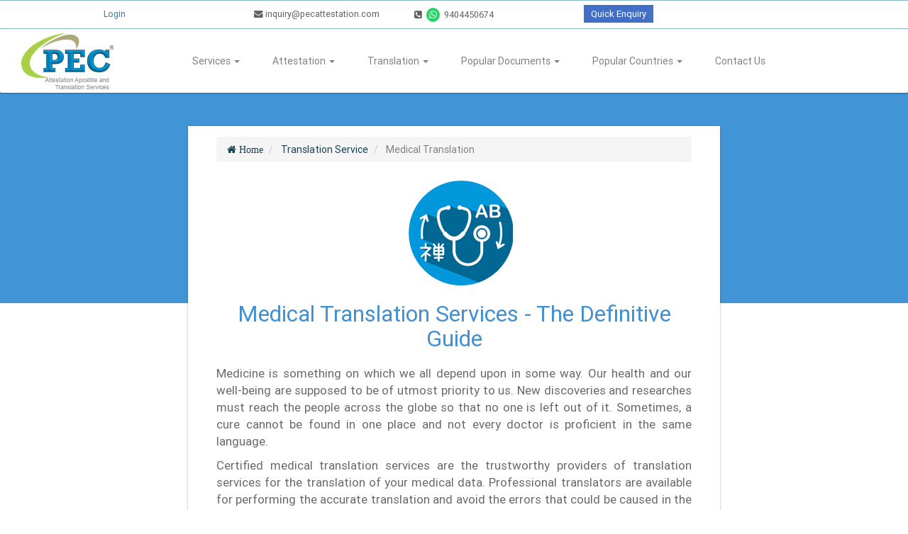

--- FILE ---
content_type: text/html; charset=utf-8
request_url: https://pecattestation.com/medical-translation-services
body_size: 16450
content:
<!DOCTYPE html>
<html lang="en">
  <head>
    <title> Medical Translation Services [Certified Translators] | PEC</title>
    <meta name="csrf-param" content="authenticity_token" />
<meta name="csrf-token" content="Jf05ZAkKTm7CDdTVsXVKnffV5Mz6L7e13gadVhu68AXZ7edENG57Y3lNgbyTxwOZaPoYRaDt14sVZ/s6+KErJw==" />
    <meta charset="utf-8">
    <meta http-equiv="X-UA-Compatible" content="IE=edge">
    <meta name="viewport" content="width=device-width, initial-scale=1">
      <meta name="twitter:card" content="summary">
<meta name="twitter:site" content="@pecattestation">
<meta name="twitter:title" content=" Medical Translation Services [Certified Translators] | PEC">
<meta name="twitter:description" content="looking for Professional Translators &amp; Accurate translation? We are highly skilled medical translators provides error-free translation with 24*7 customer support.">
<meta property="og:title" content=" Medical Translation Services [Certified Translators] | PEC">
<meta property="og:type" content="website">
<meta property="og:url" content="https://pecattestation.com/medical-translation-services">
<meta property="og:description" content="looking for Professional Translators &amp; Accurate translation? We are highly skilled medical translators provides error-free translation with 24*7 customer support.">
<meta name="publisher" content="https://plus.google.com/112547364692023168247">
      <meta name="description" content="looking for Professional Translators &amp; Accurate translation? We are highly skilled medical translators provides error-free translation with 24*7 customer support." /><meta name="keywords" content="Certified medical translation services, Professional Translators, Accurate translation, best medical translation services, medical translation, highly skilled medical translation, medical translation agency, Certified medical translators" />
    <link rel="shortcut icon" type="image/x-icon" href="https://pecattestation.com/assets/favicon-94c8a4c93d1d595393b538a0b9b8d90a3a38ff7343d0b54f02d21c7f110258fa.ico" />
      <!-- Google Tag Manager -->
      <script>
        (function (w, d, s, l, i) {
          w[l] = w[l] || [];
          w[l].push({
            'gtm.start': new Date().getTime(),
            event: 'gtm.js',
          });
          var f = d.getElementsByTagName(s)[0],
            j = d.createElement(s),
            dl = l != 'dataLayer' ? '&l=' + l : '';
          j.async = true;
          j.src = 'https://www.googletagmanager.com/gtm.js?id=' + i + dl;
          j.defer = true;
          f.parentNode.insertBefore(j, f);
        })(window, document, 'script', 'dataLayer', 'GTM-W9XXZPFF');
      </script>
      <!-- End Google Tag Manager -->
      <script>
        (function(h,o,t,j,a,r){
            h.hj=h.hj||function(){(h.hj.q=h.hj.q||[]).push(arguments)};
            h._hjSettings={hjid:3807972,hjsv:6};
            a=o.getElementsByTagName('head')[0];
            r=o.createElement('script');r.async=1;
            r.src=t+h._hjSettings.hjid+j+h._hjSettings.hjsv;
            a.appendChild(r);
        })(window,document,'https://static.hotjar.com/c/hotjar-','.js?sv=');
      </script>
    <link rel="stylesheet" media="all" href="https://pecattestation.com/assets/application-ef96a4c0c0143be4d2dde77d022b2dc0cabdce46dd2e7007f65496f6f4c7cddc.css" />
    <script type="application/ld+json">
  {
    "@context": "http://schema.org/",
    "@type": "WebSite",
    "name": "PEC Attestation & Apostille Services India Pvt. Ltd.",
    "description": "Certificate Attestation For Embassy/Consulate, HRD, MEA For More Than 200 Countries. PEC Provide Attestation, Apostille & Legalization Services in India With 24/7 Support & Free Pickup & Drop Facility. Call Us Now For Details.",
    "url": "https://pecattestation.com/"
  }
</script>
<script type="application/ld+json">
 {
   "@context": "http://schema.org",
   "@type": "Organization",
   "name": "PEC Attestation",
   "legalName" : "PEC Attestation, Apostille and Translation Services",
   "description": "Certificate Attestation For Embassy/Consulate, HRD, MEA For More Than 200 Countries. PEC Provide Attestation, Apostille & Legalization Services in India With 24/7 Support & Free Pickup & Drop Facility. Call Us Now For Details.",
   "url": "https://pecattestation.com/medical-translation-services",
   "logo": "https://s3.ap-south-1.amazonaws.com/btw-crm-production/uploads/logo/pec-logo.jpg",
   "foundingDate": "2013",
   "founders": [
   {
   "@type": "Person",
   "name": "Deep Bhong"
   }],
   "address": {
   "@type": "PostalAddress",
   "streetAddress": "33/15,Prashant Building Opp Garware College Karve Road",
   "addressLocality": "Pune",
   "addressRegion": "MH",
   "postalCode": "411004",
   "addressCountry": "India"
   },
    "aggregateRating": {
      "@type": "AggregateRating",
      "ratingCount": "707",
      "bestRating": "5.0",
      "ratingValue": "4.9"
    },
   "contactPoint": {
   "@type": "ContactPoint",
   "contactType": "Sales",
   "telephone": "+91-9404450674",
   "email": "inquiry@pecattestation.com"
   },
   "sameAs": ["https://www.facebook.com/pecattestation", "https://twitter.com/pecattestation", "https://www.pinterest.com/pecattestation/", "https://plus.google.com/+PECAttestation", "http://www.instagram.com/pecattestation"]
 }
</script>
  </head>
  <body>
      <!-- Google Tag Manager (noscript) -->
      <noscript>
        <iframe loading="lazy" src="https://www.googletagmanager.com/ns.html?id=GTM-W9XXZPFF" height="0" width="0" style="display:none;visibility:hidden"></iframe>
      </noscript>
      <!-- End Google Tag Manager (noscript) -->
    <div id="exit-popup">
  <div class="exit-popup-overlay"></div>
  <div class="exit-popup-modal">
    <button type="button" class="news-signup-close modern-exit-close" aria-label="Close">
      <svg width="24" height="24" viewBox="0 0 24 24" fill="none" xmlns="http://www.w3.org/2000/svg">
        <path d="M18 6L6 18M6 6L18 18" stroke="currentColor" stroke-width="2" stroke-linecap="round" stroke-linejoin="round"/>
      </svg>
    </button>

    <div class="exit-popup-content">
      <!-- Success Badge -->
      <div class="exit-popup-badge">
        <span class="badge-text">99% Success & 4.7 Rating</span>
      </div>

      <!-- Icon Header -->
      <div class="exit-popup-icon">
        <svg width="64" height="64" viewBox="0 0 64 64" fill="none" xmlns="http://www.w3.org/2000/svg">
          <circle cx="32" cy="32" r="32" fill="#4390d1" fill-opacity="0.1"/>
          <path d="M32 16C23.2 16 16 23.2 16 32C16 40.8 23.2 48 32 48C40.8 48 48 40.8 48 32C48 23.2 40.8 16 32 16ZM32 28C34.2 28 36 29.8 36 32C36 34.2 34.2 36 32 36C29.8 36 28 34.2 28 32C28 29.8 29.8 28 32 28Z" fill="#4390d1"/>
          <path d="M32 20C25.4 20 20 25.4 20 32C20 38.6 25.4 44 32 44C38.6 44 44 38.6 44 32C44 25.4 38.6 20 32 20Z" stroke="#2c6692" stroke-width="2"/>
        </svg>
      </div>

      <!-- Main Heading -->
      <h2 class="exit-popup-title">Wait! Before You Go...</h2>
      <p class="exit-popup-subtitle">
        Document Attestation & Apostille Services<br>
        <strong>Fast, Reliable, and Expert-Reviewed.</strong>
      </p>

      <!-- Stats -->
      <div class="exit-popup-stats">
        <div class="stat-item">
          <div class="stat-number">1 Lakh+</div>
          <div class="stat-label">Applications</div>
        </div>
        <div class="stat-divider"></div>
        <div class="stat-item">
          <div class="stat-number">13+</div>
          <div class="stat-label">Years Experience</div>
        </div>
        <div class="stat-divider"></div>
        <div class="stat-item">
          <div class="stat-number">ISO</div>
          <div class="stat-label">Certified</div>
        </div>
      </div>

      <!-- Description -->
      <p class="exit-popup-description">
        Our expert attestation consultants are ready to help you succeed!
      </p>

      <!-- Contact Options -->
      <div class="exit-popup-contacts">
        <a href="tel:+919404450674" class="contact-card contact-phone">
          <div class="contact-icon">
            <svg width="24" height="24" viewBox="0 0 24 24" fill="none" xmlns="http://www.w3.org/2000/svg">
              <path d="M22 16.92V19.92C22 20.92 21.2 21.72 20.2 21.72C10.2 21.72 2 13.52 2 3.52C2 2.52 2.8 1.72 3.8 1.72H6.8C7.8 1.72 8.6 2.52 8.6 3.52C8.6 5.52 9 7.42 9.7 9.12C9.9 9.62 9.8 10.22 9.4 10.62L7.6 12.42C9.4 16.02 12.2 18.82 15.8 20.62L17.6 18.82C18 18.42 18.6 18.32 19.1 18.52C20.8 19.22 22.7 19.62 24.7 19.62C25.2 19.72 22 20.02 22 16.92Z" fill="currentColor"/>
            </svg>
          </div>
          <div class="contact-info">
            <div class="contact-label">Call Us</div>
            <div class="contact-value">+91-9404450674</div>
          </div>
        </a>

        <a href="mailto:inquiry@pecattestation.com" class="contact-card contact-email">
          <div class="contact-icon">
            <svg width="24" height="24" viewBox="0 0 24 24" fill="none" xmlns="http://www.w3.org/2000/svg">
              <path d="M20 4H4C2.9 4 2 4.9 2 6V18C2 19.1 2.9 20 4 20H20C21.1 20 22 19.1 22 18V6C22 4.9 21.1 4 20 4ZM20 8L12 13L4 8V6L12 11L20 6V8Z" fill="currentColor"/>
            </svg>
          </div>
          <div class="contact-info">
            <div class="contact-label">Email Us</div>
            <div class="contact-value">inquiry@pecattestation.com</div>
          </div>
        </a>
      </div>
    </div>
  </div>
</div>

    <div class="preloader">
  <div class="preload-animation"></div>
</div>
<a class="btn backtop" href="javascript:void(0)"><span class="material-icons md-24">keyboard_arrow_up</span></a>
<div class="need-help" style="display: none;">
  <a>
    <img id="need-help-image" src="https://pecattestation.com/assets/need-help-5e930b2df391f210827084975aebf0f4e4a6d2b3dbf90a1c958edd97637509ff.png" alt="Need help" />
  </a>
</div>
<div class="menu">
  <div class="header-bar new-styled-header">
    <div class="container-fluid">
      <div class="row">
        <div class="col-md-12 col-xs-12">
          <div class="contact-data desktop-header-bar hidden-xs">
            <div class="col-md-3 col-sm-4 text-center styled-links">
                <ul class="login-menu-links">
                  <li>
                    <a class="header-link" title="Login" data-toggle="tooltip" data-placement="right" href="/login">Login</a>
                  </li>
                </ul>
            </div>
            <div class="col-md-9">
              <div class="col-md-3 tab-dev-inline">
                <a href="mailto:inquiry@pecattestation.com">
                  <i class="fa fa-envelope"></i> inquiry@pecattestation.com
                </a>
              </div>
              <div class="hidden-sm hidden-md">
                <a href="tel:020-48508000">
                  <i class="fa fa-phone-square"></i>
                  020-48508000
                </a>
              </div>
              <div class="col-md-3 tab-dev-inline">
                <a href="tel:+919404450674">
                  <i class="fa fa-phone-square"></i>
                  <i class="fa fa-whatsapp hidden-sm" style="background: #25d366;color: #ffffff;padding: 4px;border-radius: 50%; margin: 0 3px;"></i>
                  9404450674
                </a>
              </div>
              <div class="col-lg-2 tab-dev-inline text-center styled-links">
                <div class="quick-enq-btn tab-dev-inline" data-toggle="modal" data-target="#quickEnquiryPopup">
                  <a href="javscript:void(0);">Quick Enquiry</a>
                </div>
              </div>
            </div>
          </div>
          <div class="contact-data visible-xs">
            <div class="mobile-header-actions">
              <a href="tel:020-48508000">
                <i class="fa fa-phone-square"></i>
                020-48508000
              </a>
              <div class="quick-enquiry-btn" data-toggle="modal" data-target="#quickEnquiryPopup">
                <a href="javascript:void(0);" class="btn btn-quick">Quick Enquiry</a>
              </div>
              
                <div class="header-contact">
                  <a class="header-link" title="Login" href="/login">Login</a>
                </div>
            </div>
          </div>
        </div>
      </div>
    </div>
  </div>
  <nav class="navbar navbar-inverse navbar-static-top">
    <div class="container-fluid">
      <div class="col-md-12">
        <div class="custom-styled-menu-holder">
          <div class="col-sm-2">
            <div class="navbar-header">
              <a class="bars-menu collapsed" data-toggle="collapse" data-target="#navbar-collapse" href="javascript:void(0)">
                <div class="bar"></div>
                <div class="bar"></div>
                <div class="bar"></div>
              </a>
              
              <div class="contact-data text-center visible-xs">
                <div class="contact-row">
                  <a href="tel:9404450674">
                    <i class="fa fa-phone-square fa-lg"></i><span>9404450674</span>
                  </a>
                </div>
                <div class="contact-row">
                  <a href="mailto:inquiry@pecattestation.com">
                    <i class="fa fa-envelope fa-lg"></i><span>inquiry@pecattestation.com</span>
                  </a>
                </div>
              </div>              
              <a class="navbar-brand pull-right" href="/">
                <img alt="PEC-logo" src="https://pecattestation.com/assets/pec-logo-273cee4eeb85f179455e91394d8e51adabeab2ea33a5ef3a4b2d9ff6ee2ab987.png" />
              </a>
            </div>
          </div>
          <div class="col-sm-10">
            <div id="navbar-collapse" class="navbar-collapse collapse">
              <ul class="nav navbar-nav">
                <li class="hidden-sm hidden-md visible-lg ">
                  <a href="/about-us" title="About Us">About Us</a>
                </li>
                <li class="dropdown">
                  <a class="dropdown-toggle" data-toggle="dropdown" href="#" title="Services">Services
                    <span class="caret"></span></a>
                  <ul class="dropdown-menu">
                    <li>
                      <a href="/apostille">Apostille</a>
                    </li>
                    <li>
                      <a href="/attestation">Attestation</a>
                    </li>
                    <li>
                      <a href="/translation-services">Translation</a>
                    </li>
                    <li>
                      <a href="/services">All services</a>
                    </li>
                  </ul>
                </li>
                <li class="dropdown">
                  <a class="dropdown-toggle" data-toggle="dropdown" href="#" title="Attestation">Attestation
                    <span class="caret"></span></a>
                  <ul class="dropdown-menu">
                    <li>
                      <a href="/apostille">Apostille Attestation</a>
                    </li>
                    <li>
                      <a href="/embassy-attestation">Embassy Attestation </a>
                    </li>
                    <li>
                      <a href="/mea-attestation">MEA Attestation</a>
                    </li>
                    <li>
                      <a href="/hrd-attestation">HRD Attestation</a>
                    </li>
                    <li>
                      <a href="/home-department-attestation">Home Department Attestation</a>
                    </li>
                    <li>
                      <a href="/mantralaya-attestation">Mantralaya Attestation</a>
                    </li>
                    <li>
                      <a href="/sdm-attestation">SDM Attestation</a>
                    </li>
                    <li>
                      <a href="/gad-attestation">GAD Attestation</a>
                    </li>
                    <li>
                      <a href="/chamber-of-commerce-attestation">Chamber of Commerce Attestation</a>
                    </li>
                    <li>
                      <a href="/notary-attestation">Notary Attestation</a>
                    </li>
                    <li>
                      <a href="/mofa-attestation">MOFA Attestation</a>
                    </li>
                    <li>
                      <a href="/norka-attestation">NORKA Attestation</a>
                    </li>
                    <li>
                      <a href="/attestation">All Attestations</a>
                    </li>
                  </ul>
                </li>
                <li class="dropdown">
                  <a class="dropdown-toggle" data-toggle="dropdown" href="#" title="Translation">Translation
                    <span class="caret"></span></a>
                  <ul class="dropdown-menu">
                    <li>
                      <a href="/document-translation-services">Document Translation</a>
                    </li>
                    <li>
                      <a href="/language-translation-services">Language Translation</a>
                    </li>
                    <li>
                      <a href="/translation-types">Translation Types</a>
                    </li>
                    <li>
                      <a href="/translation-services">All Translations</a>
                    </li>
                  </ul>
                </li>
                <li class="dropdown">
                  <a class="dropdown-toggle" data-toggle="dropdown" href="#" title="Popular Documents">Popular Documents
                    <span class="caret"></span></a>
                  <ul class="dropdown-menu">
                      <li>
                        <a href="/birth-certificate-attestation">Birth certificate</a>
                      </li>
                      <li>
                        <a href="/marriage-certificate-attestation">Marriage certificate</a>
                      </li>
                      <li>
                        <a href="/degree-certificate-attestation">Degree certificate</a>
                      </li>
                      <li>
                        <a href="/pcc-attestation">PCC</a>
                      </li>
                      <li>
                        <a href="/power-of-attorney-attestation">Power of attorney</a>
                      </li>
                      <li>
                        <a href="/board-resolution-attestation">Board resolution</a>
                      </li>
                      <li>
                        <a href="/memorandum-of-association-attestation">Memorandum of association</a>
                      </li>
                      <li>
                        <a href="/medical-certificate-attestation">Medical certificate</a>
                      </li>
                      <li>
                        <a href="/passport-copies-attestation">Passport copies</a>
                      </li>
                      <li>
                        <a href="/divorce-decree-certificate-attestation">Divorce decree certificate</a>
                      </li>
                      <li>
                        <a href="/adoption-deed-attestation">Adoption deed</a>
                      </li>
                      <li>
                        <a href="/certificate-of-incorporation-attestation">Certificate of incorporation</a>
                      </li>
                    <li>
                      <a href="/documents-category" title="Other Documents">Other Documents</a>
                    </li>
                  </ul>
                </li>
                <li class="dropdown">
                  <a class="dropdown-toggle" data-toggle="dropdown" href="#" title="Popular Countries">Popular Countries
                    <span class="caret"></span></a>
                  <ul class="dropdown-menu">
                        <li>
                          <a href="/uae-attestation">UAE</a>
                        </li>
                        <li>
                          <a href="/qatar-attestation">Qatar</a>
                        </li>
                        <li>
                          <a href="/kuwait-attestation">Kuwait</a>
                        </li>
                        <li>
                          <a href="/oman-attestation">Oman</a>
                        </li>
                        <li>
                          <a href="/saudi-attestation">Saudi arabia</a>
                        </li>
                        <li>
                          <a href="/china-attestation">China</a>
                        </li>
                        <li>
                          <a href="/malaysia-attestation">Malaysia</a>
                        </li>
                        <li>
                          <a href="/philippines-apostille">Philippines</a>
                        </li>
                        <li>
                          <a href="/taiwan-attestation">Taiwan</a>
                        </li>
                        <li>
                          <a href="/turkey-apostille">Turkey</a>
                        </li>
                        <li>
                          <a href="/yemen-attestation">Yemen</a>
                        </li>
                        <li>
                          <a href="/bahrain-attestation">Bahrain</a>
                        </li>
                    <li>
                      <a href="/attestation-countries" title="Other Countries">Other Countries</a>
                    </li>
                  </ul>
                </li>
                <!-- <li class="">
                  <a href="/blog" id="homepage-blog-headlink" title="Blog">Blog</a>
                </li> -->
                <li class="">
                  <a href="/contact-us" id="new_pec_enquiry" class="new_pec_enquiry" title="Contact Us">Contact Us</a>
                </li>
              </ul>
            </div>
          </div>
        </div>
      </div>
    </div>
  </nav>
</div>
<script id="VisaCitySearchTemplate" type="text/html">
  <% _.each(results, function(city) { %>
    <li>
      <a data-id="<%= city.id %>" data-name="<%= city.name %>" class="enq-cust-search-result">
        <%= city.name %>
      </a>
    </li>
    <% }) %>
</script>
<!-- Modal -->
<div class="modal fade" id="otp-verify-modal" role="dialog">
  <div class="modal-dialog modal-less-width">
    <!-- Modal content-->
    <div class="modal-content text-center modal-hdr">
      <div class="modal-header">
        <button type="button" class="close" data-dismiss="modal">&times;</button>
      </div>
      <div class="modal-body">
        <form>
          <span>OTP has been sent to your email (Please check in spam folder too).</span><br /><br />
          <div id="demo"></div>

          <div class="field form-group md-form" style="width: 25%;margin: auto;margin-top: 15px;">
            <input type="hidden" class="pec_enquiry_email" name="pec_enquiry[email]" value="" />
            <input type="hidden" class="pec_enquiry_phone" name="pec_enquiry[phone]" value="" />
            <input type="hidden" class="selector" name="" value="" />
            <label> Enter OTP</label>
            <input id="otp-response" class="otp-response" name="pec_enquiry[otp]" type="text" autofocus />
          </div>
          <p>
            <button id="otp-verify-btn" class="btn btn-primary btn-lg enquire-nw-banner-btn otp-verify-btn">Verify OTP</button>
            <button id="otp-resend-btn" class="btn btn-primary btn-lg enquire-nw-banner-btn otp-resend-btn">Resend OTP</button><br />
            <span id="otp-err-msg" style="color: red ; display: none">Please enter valid OTP.</span>
          </p>
        </form>
      </div>
    </div>
  </div>
</div>

<div class="modal fade" id="quickEnquiryPopup" role="dialog">
  <div class="modal-dialog modal-less-width">
    <div class="modal-content">
      <div class="modal-header">
        <button type="button" class="close close-enquiry-popup" data-dismiss="modal">&times;</button>
        <h4 class="modal-title text-center">Get Attestation/Apostille Online</h4>
      </div>
      <div class="modal-body popup-body">
        <form id="quick_popup_enquiry_form" class="quick_enquiry_form" action="/enquiries" accept-charset="UTF-8" method="post"><input name="utf8" type="hidden" value="&#x2713;" /><input type="hidden" name="authenticity_token" value="1ZZlvqcJEiRcvcK5OXS0bK1cTVSEKHmlWQNZKVPy75gphruemm0nKef9l9Abxv1oMnOx3d7qGZuSYj9FsOk0ug==" />
            <div class="col-sm-10 col-sm-offset-1">
              <div class="col-md-12">
                <h3>Quick Inquiry</h3>
                <div class="form-group md-form">
                  <label class="control-label">Email</label>
                  <input class="form-control new_enquiry_email" required="required" value="" type="email" name="pec_enquiry[email]" id="pec_enquiry_email" />
                </div>
                <div class="form-group md-form">
                  <label class="control-label">Name</label>
                  <input class="form-control new_enquiry_name" required="required" value="" type="text" name="pec_enquiry[name]" id="pec_enquiry_name" />
                </div>
                <div class="form-group md-form">
                  <label class="control-label">Phone</label>
                  <input class="form-control new_enquiry_phone" required="required" value="" type="number" name="pec_enquiry[phone]" id="pec_enquiry_phone" />
                </div>

                <div class=" quick-sum-city">
                  <div class="form-group md-form">
                    <div class="field addr-city">
                      <label class="control-label">City</label>
                      <input maxlength="100" name="pec_enquiry[city]" type="text" class="form-control quick-city city-search" autocomplete="off" required="true">
                      <div class="city-search-result">
                      </div>
                    </div>
                  </div>
                </div>

                <input type="hidden" name="" id="quick_enquiry_validator_popup" class="quick_enquiry_validator">
                <div class="text-center">
                  <a class='btn btn-primary btn-lg nextBtn submit-quick-enquiry-form redesigned-apply-btn force-no-top-bottom-padding new-enquiry-addition-btn enquiry-popup' id ="new-enquiry-addition-btn"><i>Submit</i></a>
                </div>
              </div>
            </div>
</form>      </div>
    </div>
  </div>
</div>

    <div class="relative-mb-container">
  <div class="background-color-half" style="height: 50%"></div>
  <div class="container">
    <div class="row">
      <div class="col-sm-8 col-sm-offset-2">
        <div class="cust-docs-page">
            <ol class="breadcrumb" itemscope itemtype="http://schema.org/BreadcrumbList">
    <li itemprop="itemListElement" itemscope
          itemtype="http://schema.org/ListItem">
      <a href="/" itemprop="item" class="fa fa-home">
        <span itemprop="name">Home</span>
      </a>
      <meta itemprop="position" content="1">
    </li>
          <li itemprop="itemListElement" itemscope
          itemtype="http://schema.org/ListItem">
            <a itemprop="item" href="/translation-services">
              <span itemprop="name">Translation Service</span>
            </a>
            <meta itemprop="position" content="2">
          </li>

        <li class="active" itemprop="itemListElement" itemscope itemtype="http://schema.org/ListItem">
          <a itemprop="item" href="/" disabled="disabled" class="last-breadcrumb">
            <span itemprop="name">Medical Translation </span>
          </a>
          <meta itemprop="position" content="3">
        </li>
  </ol>

          <div class="text-center">
            <i class='doc-type translation-document medical-document'></i>
          </div>
          <h1 class="headtext text-center px30-header">
            Medical Translation Services - The Definitive Guide
          </h1>
          <div class="description">
            <p>
              Medicine is something on which we all depend upon in some way. Our health and our well-being are supposed to be of utmost priority to us. New discoveries and researches must reach the people across the globe so that no one is left out of it. Sometimes, a cure cannot be found in one place and not every doctor is proficient in the same language.
            </p>
            <p>
              Certified medical translation services are the trustworthy providers of translation services for the translation of your medical data. Professional translators are available for performing the accurate translation and avoid the errors that could be caused in the process. Best medical translation services can be found right here at PEC with appropriate knowledge of the area and possess expertise in the same.
            </p>
          </div>

          <h2 class="subheadtext text-center px28-header">
            What is Medical Translation?
          </h2>
          <div class="description">
            <p>
              The meaning of medical translation is to translate any information that is related to medicine. Highly skilled medical translation is mandatory to provide the right details of the material that is being translated. Medical translation includes translation of medical papers, medical research and theses, patient reports, informative posters and pamphlets, and others. At PEC we have services for a wide range of medical documents and it is made sure that the translation is performed by a skilled set of hands because we understand that medical translation is one of the most sensitive and significant types of translation.
            </p>
          </div>

          <div class="translation-service-banner">
            <img title="Medical Translation" src="https://pecattestation.com/assets/medical-translation-65aff6ac9cf2e0777db8daa0ccca4ae56ec0f7261706c1cd45ee663960acfb9a.jpg" alt="Medical translation" />
          </div>

          <h3 class="subheadtext text-center">
            Why is Medical Translation important?
          </h3>
          <div class="description">
            <p>
              Medical translation is important so that the necessary information can be delivered to the seekers. It is, however, recommended to hire certified medical translation services to obtain high accuracy of the medical translation as it could be a matter of life and death at times. It requires great skill and thorough knowledge of medical terms along with proper grammar.
            </p>
          </div>

          <h3 class="subheadtext text-center">
            Documents list for Medical Translation
          </h3>
          <div class="description">
            <p>
              There are various types of medical documents that require translation for the proper conveyance of medical information. This data could be about an ailing patient, new research or theses. Some of the documents that we provide service for are listed below:
            </p>
          </div>
          <div>
            <div class="col-sm-6">
              <ul class="proc-listings">
                <li>Patient Information</li>
                <li>Medical history record</li>
                <li>Discharge Summary</li>
                <li>Medical test</li>
                <li>Mental Status Examination</li>
                <li>Operative Report</li>
                <li>Medical Journals and White Papers </li>
                <li>Patient Diagnosis Sheets/Reports </li>
                <li>Brochures for Healthcare Institutions </li>
                <li>Medical Books/Literature</li>
              </ul>
            </div>
            <div class="col-sm-6">
              <ul class="proc-listings">
                <li>Medical Prescriptions </li>
                <li>Drug Registration Documentation </li>
                <li>Clinical Protocols and trial agreements </li>
                <li>Pharmaceutical Research Papers </li>
                <li>Medical device documents and Instructions </li>
                <li>Handwritten Medical Information </li>
                <li>Hospital Discharge Summary </li>
                <li>Insurance claim </li>
                <li>Questionnaires</li>
                <li>Marketing Materials (e.g. brochures)</li>
              </ul>
            </div>
          </div>

          <h3 class="subheadtext text-center">
            What are the benefits of Translation of Medical Documents?
          </h3>
          <div class="description">
            <p>
              Medical documents need to be translated for several reasons. For instance, if the patient records are in a foreign language they can be understood and interpreted well when translated accurately. Translation of medical material will expand the horizons of the new inventions and researches in the field allowing people educated in different mediums to understand medicine in a better manner.
            </p>
            <p>
              Medical conversion will allow in creating awareness among people that we must treat our body as a temple and that we need to take care of ourselves and remain health conscious. It will help people with different native languages that how important medicine is and also that when we harm ourselves, it’s not just ourselves that we touch, it is the people around us a well.
            </p>
          </div>

          <h3 class="subheadtext text-center">
            How to get Medical Translation Services?
          </h3>
          <div class="description">
            <p>
              In order to find certified medical translators to perform medical translation as per the requirement, a professional medical translation agency can be involved. PEC has certified translation services for medical translation and the translators at our firm are well qualified to render translation efficiently. We know the importance of translation in the medical field and how it can affect humanity. We have professional translators who are well versed with the medical language and have proven their expertise in this area.
            </p>
          </div>

          <div class="clearfix"></div>

          <h3 class="subheadtext text-center">
            How much does a Medical Translation cost?
          </h3>
          <div class="description">
            <p>
              Medical translation services cost varies based on several factors like the type of medical document, the language it is present in and the language it is to be translated to, or the quantity of the material. Considering the mentioned factors, medical translation fees could be moderate and high as well. To get the best deals on the medical translation services cost, contact our executives.
            </p>
          </div>

          <div class="clearfix"></div>
          <h3 class="subheadtext text-center">
            Why choose PEC?
          </h3>
           <div class="description">
              <p>
                PEC has been functioning for more than 6 years now and has acquired itself the title of best services in India. We have developed this faith and trust all because of the support and experience that we have gained over the years.
                PEC affirms the quality of the conversion and assists you in getting the best version of the facility.
              </p>
          </div>

          <div>
  <ul class="usps-listings">
    <i class="home-doc usp-listings-icon default-icon quality-assurance usps-listings-icons"></i>
    <li>
      <b>Quality Assurance:</b>
      <div class="description">
        We have been in the area long enough to determine the quality of the service. PEC affirms the quality of the conversion and assists you in getting the best version of the facility.
      </div>
    </li>
    <i class="home-doc usp-listings-icon default-icon responsive-customer-support usps-listings-icons"></i>
    <li>
      <b>Responsive Customer Support:</b>
      <div class="description">
        Our consultants are available round the clock to receive your queries online. The team is responsive and patient to understand the necessity of the client.
      </div>
    </li>
    <i class="home-doc usp-listings-icon default-icon professional-enthusiasts usps-listings-icons"></i>
    <li>
      <b>Professional Enthusiasts:</b>
      <div class="description">
        We have experts linguists that are proficient in the job that they perform. The translators are experienced and knowledgeable  to ensure to the point conversion of text.
      </div>
    </li>
    <i class="home-doc usp-listings-icon default-icon quick-and-accurate-translation usps-listings-icons"></i>
    <li>
      <b>Quick and Accurate Translation:</b>
      <div class="description">
        The accuracy of the task is ensured with fast and hassle-free services. It is carried out only by the legitimate translators.
      </div>
    </li>
    <i class="home-doc usp-listings-icon default-icon free-pick-up--drop-service usps-listings-icons"></i>
    <li>
      <b>Free Pick-up & Drop Service:</b>
      <div class="description">
        We also provide you with pick-up and drop facilities for the documents to aid your convenience. We will collect the documents from your doorstep and render them back to you after processing them.
      </div>
    </li>
    <i class="home-doc usp-listings-icon default-icon secure-and-confidential usps-listings-icons"></i>
    <li>
      <b>Secure and Confidential:</b>
      <div class="description">
        We maintain the confidentiality of the material that you entrust us with and there shall be utmost security to discern no compromise of the documents.
      </div>
    </li>
  </ul>
</div>

          <div class="clearfix"></div>
          <h4 class="subheadtext text-center">
            Simple step by step process for your application
          </h4>
          <div class="description">
            <p>
              PEC services make different procedures mandated frequently much more convenient ensuring customer satisfaction. We ensure that we serve precise and genuine services by introducing you to 24*7 available staff and benevolent service. All you have to do is fill in the details of the service that you need; upload and submit your original documents; make a transaction online and you are done. While you relax, we’ll deliver you the attested certificates and translated documents as per your need.
            </p>
          </div>
          <div class="upper-space-30px">
  <div class="desktop-visible">
    <div class="simple-steps">
      <div class="step-box">
        <div class="text-center">
          <span class="badge">1</span>
        </div>
        <i class="cert-icons cert-icons-resets doc-procedure-reset fill-details-icon"></i>
        <p class="step-info">
          Fill Details
        </p>
      </div>
      <div class="step-arrow">
        <i class="fa fa-3x fa-angle-right step-arrow-reset"></i>
      </div>
      <div class="step-box">
        <div class="text-center">
          <span class="badge">2</span>
        </div>
        <i class="cert-icons cert-icons-resets doc-procedure-reset submit-original-icon"></i>
        <p class="step-info">
          Submit Originals
        </p>
      </div>
      <div class="step-arrow">
        <i class="fa fa-3x fa-angle-right step-arrow-reset"></i>
      </div>
      <div class="step-box">
        <div class="text-center">
          <span class="badge">3</span>
        </div>
        <i class="cert-icons cert-icons-resets doc-procedure-reset payment-icon"></i>
        <p class="step-info">
          Payment
        </p>
      </div>
    </div>
  </div>
  <div class="mobile-visible">
    <div class="timeline">
      <div class="line text-muted"></div>
      <article class="panel panel-primary">
        <div class="panel-heading icon">
          <i class="glyphicon">1</i>
        </div>
        <div class="panel-body cert-resets no-top-padding">
          <span class="cert-icons cert-icons-resets fill-details-icon"></span>
          <div class="text-center">
            Fill Details
          </div>
        </div>
      </article>

      <article class="panel panel-primary">
        <div class="panel-heading icon">
          <i class="glyphicon">2</i>
        </div>
        <div class="panel-body cert-resets no-top-padding">
          <span class="cert-icons cert-icons-resets submit-original-icon"></span>
          <div class="text-center">
            Submit Originals
          </div>
        </div>
      </article>

      <article class="panel panel-primary">
        <div class="panel-heading icon">
          <i class="glyphicon">3</i>
        </div>
        <div class="panel-body cert-resets no-top-padding">
          <span class="cert-icons cert-icons-resets payment-icon"></span>
          <div class="text-center">
            Payment
          </div>
        </div>
      </article>
    </div>
  </div>
  <div class="clearfix"></div>
</div>

          <div class="clearfix"></div>
          <div class="contact-us-page-desc contact-page-enq-form-holder" id="" style="margin-top: 20px;">
            <div class="col-sm-10 col-sm-offset-1">
              <h3>Quick Inquiry</h3>
<form id="quick_enquiry_form" class="quick_enquiry_form" action="/enquiries" accept-charset="UTF-8" method="post"><input name="utf8" type="hidden" value="&#x2713;" /><input type="hidden" name="authenticity_token" value="gNmkGq1Vimyk31n6MWde34Nhg94RcQvztxSo2FWODOF8yXo6kDG/YR+fDJMT1RfbHE5/V0uza818dc60tpXXww==" />
  <div class="form-group md-form">
    <label class="control-label">Email</label>
    <input class="form-control new_enquiry_email" required="required" value="" type="email" name="pec_enquiry[email]" id="pec_enquiry_email" />
  </div>
  <div class="form-group md-form">
    <label class="control-label">Name</label>
    <input class="form-control new_enquiry_name" required="required" value="" type="text" name="pec_enquiry[name]" id="pec_enquiry_name" />
  </div>
  <div class="form-group md-form">
    <label class="control-label">Phone</label>
    <input class="form-control new_enquiry_phone" required="required" value="" type="number" name="pec_enquiry[phone]" id="pec_enquiry_phone" />
  </div>

  <div class=" quick-sum-city">
    <div class="form-group md-form">
      <div class="field addr-city">
        <label class="control-label">City</label>
        <input maxlength="100" name="pec_enquiry[city]" type="text" class="form-control quick-city city-search" autocomplete="off" required="true">
        <div class="city-search-result">
        </div>
      </div>
    </div>
  </div>

  <input type="hidden" name="" id="quick_enquiry_validator">
  <div class="text-center">
    <a class='btn nextBtn submit-quick-enquiry-form redesigned-apply-btn force-no-top-bottom-padding new-enquiry-addition-btn bottom-enquiry-form' id = "new-enquiry-addition-btn"><i>Submit</i></a>
  </div>
</form>
            </div>
          </div>
          <div class="clearfix"></div>
        </div>
      </div>
    </div>
  </div>
</div>
      <footer class="footer">
    <div class="container">
      <div class="row">
        <div class="col-md-12">
          <div class="col-sm-3">
            <div class="footer-data">
              <h4>Quick Links</h4>
              <div class="links">
                <ul>
                  <li><a href="/" title="Home">Home</a> </li>
                  <li><a href="/blog" title="Blog">Blog</a></li>
                  <li><a href="/about-us" title="About Us">About Us</a></li>
                  <li><a href="/translation-services" title="Translation Services">Translation Services</a></li>
                  <li><a href="/services" title="All Services">Services</a></li>
                  <li><a href="/documents-category" title="Documents List">Documents List</a></li>
                  <li><a href="/careers" title="Careers">Careers</a></li>
                  <li><a href="/bank-details" title="Bank Details">Bank Details</a></li>
                  <li><a href="/contact-us" title="Contact Us">Contact Us</a></li>
                </ul>
              </div>
            </div>
          </div>
          <div class="col-sm-3">
            <div class="footer-data">
              <h4>Other Links</h4>
              <div class="links">
                <ul>
                  <li> 
                    <a href="/privacy-policy" title="Privacy Policy">Privacy Policy</a>
                  </li>
                  <li>
                    <a href="/terms-and-conditions" title="Terms and Conditions">Terms and Conditions</a>
                  </li>
                  <li>
                    <a href="/cancellation-and-refund-policy" title="Cancellation and Refund Policy">Cancellation and Refund Policy</a>
                  </li>
                  <li>
                    <a href="/faqs" title="Frequently Asked Questions">FAQs</a>
                  </li>
                </ul>
              </div>
            </div>
          </div>
          <div class="col-sm-3">
            <div class="footer-data">
              <h4>Address</h4>
              <p>
                33/15,Prashant Building,Opp Garware College,Karve Road,Pune 411004
              </p>
              <p>
                Phone: <a href="tel:+919404450674">+91 9404450674</a>,
                <a href="tel:02048508000">020-48508000</a>
              </p>
              <p>
                Email: <a href="mailto:inquiry@pecattestation.com">inquiry@pecattestation.com</a>
              </p>
            </div>
            <!-- <hr style="border-top: 1px solid #9b9fa2; margin-top: 0;"> -->
          </div>
          <div class="col-sm-3">
            <div class="footer-data">
              <h4>Branches</h4>
              <p>
                <a href="/pune" title ="Pune">Pune</a> | <a href="/pimpri-chinchwad" title="Pimpri">Pimpri</a> | <a href="/ahmedabad" title="Ahmedabad">Ahmedabad</a> | <a href="/mumbai" title="Mumbai">Mumbai</a> | <a href="/delhi" title ="Delhi">Delhi</a> | <a href="/bangalore" title ="Bangalore">Bangalore</a> | <a href="/hyderabad" title ="Hyderabad">Hyderabad</a>
              </p>
            </div>
            <hr style="border-top: 1px solid #9b9fa2; margin-top: 0;">
            <div class="footer-data" style="padding-top: 0px;">
              <h4>Collection Centers</h4>
              <p>
                <a href="/indore" title ="Indore">Indore</a> | <a href="/chennai" title ="Chennai">Chennai</a> | <a href="/kolkata" title ="Kolkata">Kolkata</a> | <a href="/chandigarh" title ="Chandigarh">Chandigarh</a> | <a href="/gurgaon" title ="Gurgaon">Gurgaon</a> | <a href="/kerala" title ="Kerala">Kerala</a> | <a href="/lucknow" title ="Lucknow">Lucknow</a> | <a href="/bhopal" title ="Bhopal">Bhopal</a> | <a href="/goa" title ="Goa">Goa</a> | <a href="/dubai" title ="Dubai">Dubai</a> | <a href="/noida" title ="Noida">Noida</a> | <a href="/coimbatore" title ="Coimbatore">Coimbatore</a> | <a href="/vizag" title ="Vizag">Vizag</a>
              </p>
            </div>
            <hr style="border-top: 1px solid #9b9fa2; margin-top: 0;">
            <div class="footer-data">
              <h4>Social Links</h4>
              <div class="social-links">
                <ul>
                  <li>
                    <a href="https://www.facebook.com/pecattestation" target="_blank" class="fa fa-facebook"></a>
                  </li>
                  <li>
                    <a href="https://twitter.com/pecattestation" target="_blank" class="fa fa-twitter"></a>
                  </li>
                  <li>
                    <a href="https://www.linkedin.com/company/pec-attestation" target="_blank" class="fa fa-linkedin"></a>
                  </li>
                  <li>
                    <a href="https://www.pinterest.com/pecattestation/" target="_blank" class="fa fa-pinterest"></a>
                  </li>
                  <li>
                    <a href="http://www.instagram.com/pecattestation" target="_blank" class="fa fa-instagram"></a>
                  </li>
                  <li>
                    <a href="https://www.youtube.com/channel/UCJXN0hgLFYhXZKw9eYgEoDw" target="_blank" class="fa fa-youtube-play"></a>
                  </li>
                </ul>
              </div>
            </div>
          </div>
          <div class="clearfix"></div>
          <div class="relevant-footer-links footer-data">
            <p>
              <a href="/embassy-attestation" class="text-bold">Embassy Attestation:</a>
              <span class="relevant-anchors">
                  <a href="/attestation-services-in-pune" title ="Pune Embassy Attestation">Pune</a>
                  <a href="/attestation-services-in-pimpri-chinchwad" title ="Pimpri Chinchwad Embassy Attestation">Pimpri Chinchwad</a>
                  <a href="/attestation-services-in-mumbai" title ="Mumbai Embassy Attestation">Mumbai</a>
                  <a href="/attestation-services-in-ahmedabad" title ="Ahmedabad Embassy Attestation">Ahmedabad</a>
                  <a href="/attestation-services-in-indore" title ="Indore Embassy Attestation">Indore</a>
                  <a href="/attestation-services-in-bangalore" title ="Bangalore Embassy Attestation">Bangalore</a>
                  <a href="/attestation-services-in-chennai" title ="Chennai Embassy Attestation">Chennai</a>
                  <a href="/attestation-services-in-hyderabad" title ="Hyderabad Embassy Attestation">Hyderabad</a>
                  <a href="/attestation-services-in-delhi" title ="Delhi Embassy Attestation">Delhi</a>
                  <a href="/attestation-services-in-kolkata" title ="Kolkata Embassy Attestation">Kolkata</a>
                  <a href="/attestation-services-in-chandigarh" title ="Chandigarh Embassy Attestation">Chandigarh</a>
                  <a href="/attestation-services-in-gurgaon" title ="Gurgaon Embassy Attestation">Gurgaon</a>
                  <a href="/attestation-services-in-kerala" title ="Kerala Embassy Attestation">Kerala</a>
                  <a href="/attestation-services-in-lucknow" title ="Lucknow Embassy Attestation">Lucknow</a>
                  <a href="/attestation-services-in-bhopal" title ="Bhopal Embassy Attestation">Bhopal</a>
                  <a href="/attestation-services-in-goa" title ="Goa Embassy Attestation">Goa</a>
                  <a href="/attestation-services-in-dubai" title ="Dubai Embassy Attestation">Dubai</a>
                  <a href="/attestation-services-in-vizag" title ="Vizag Embassy Attestation">Vizag</a>
                  <a href="/attestation-services-in-coimbatore" title ="Coimbatore Embassy Attestation">Coimbatore</a>
                  <a href="/attestation-services-in-noida" title ="Noida Embassy Attestation">Noida</a>
              </span>
            </p>
            <p>
              <a href="/apostille" class="text-bold">Apostille:</a>
              <span class="relevant-anchors">
                  <a href="/apostille-services-in-pune" title ="Pune Apostille" >Pune</a>
                  <a href="/apostille-services-in-pimpri-chinchwad" title ="Pimpri Chinchwad Apostille" >Pimpri Chinchwad</a>
                  <a href="/apostille-services-in-mumbai" title ="Mumbai Apostille" >Mumbai</a>
                  <a href="/apostille-services-in-ahmedabad" title ="Ahmedabad Apostille" >Ahmedabad</a>
                  <a href="/apostille-services-in-indore" title ="Indore Apostille" >Indore</a>
                  <a href="/apostille-services-in-bangalore" title ="Bangalore Apostille" >Bangalore</a>
                  <a href="/apostille-services-in-chennai" title ="Chennai Apostille" >Chennai</a>
                  <a href="/apostille-services-in-hyderabad" title ="Hyderabad Apostille" >Hyderabad</a>
                  <a href="/apostille-services-in-delhi" title ="Delhi Apostille" >Delhi</a>
                  <a href="/apostille-services-in-kolkata" title ="Kolkata Apostille" >Kolkata</a>
                  <a href="/apostille-services-in-chandigarh" title ="Chandigarh Apostille" >Chandigarh</a>
                  <a href="/apostille-services-in-gurgaon" title ="Gurgaon Apostille" >Gurgaon</a>
                  <a href="/apostille-services-in-kerala" title ="Kerala Apostille" >Kerala</a>
                  <a href="/apostille-services-in-lucknow" title ="Lucknow Apostille" >Lucknow</a>
                  <a href="/apostille-services-in-bhopal" title ="Bhopal Apostille" >Bhopal</a>
                  <a href="/apostille-services-in-goa" title ="Goa Apostille" >Goa</a>
                  <a href="/apostille-services-in-dubai" title ="Dubai Apostille" >Dubai</a>
                  <a href="/apostille-services-in-vizag" title ="Vizag Apostille" >Vizag</a>
                  <a href="/apostille-services-in-coimbatore" title ="Coimbatore Apostille" >Coimbatore</a>
                  <a href="/apostille-services-in-noida" title ="Noida Apostille" >Noida</a>
              </span>
            </p>
            <p>
              <a href="/translation-services" class="text-bold">Translation Services Available for:</a>
              <span class="relevant-anchors">
                  <a href="/translation-services-in-pune" title ="Pune Translation">Pune</a>
                  <a href="/translation-services-in-pimpri-chinchwad" title ="Pimpri Chinchwad Translation">Pimpri Chinchwad</a>
                  <a href="/translation-services-in-mumbai" title ="Mumbai Translation">Mumbai</a>
                  <a href="/translation-services-in-ahmedabad" title ="Ahmedabad Translation">Ahmedabad</a>
                  <a href="/translation-services-in-indore" title ="Indore Translation">Indore</a>
                  <a href="/translation-services-in-bangalore" title ="Bangalore Translation">Bangalore</a>
                  <a href="/translation-services-in-chennai" title ="Chennai Translation">Chennai</a>
                  <a href="/translation-services-in-hyderabad" title ="Hyderabad Translation">Hyderabad</a>
                  <a href="/translation-services-in-delhi" title ="Delhi Translation">Delhi</a>
                  <a href="/translation-services-in-kolkata" title ="Kolkata Translation">Kolkata</a>
                  <a href="/translation-services-in-chandigarh" title ="Chandigarh Translation">Chandigarh</a>
                  <a href="/translation-services-in-gurgaon" title ="Gurgaon Translation">Gurgaon</a>
                  <a href="/translation-services-in-kerala" title ="Kerala Translation">Kerala</a>
                  <a href="/translation-services-in-lucknow" title ="Lucknow Translation">Lucknow</a>
                  <a href="/translation-services-in-bhopal" title ="Bhopal Translation">Bhopal</a>
                  <a href="/translation-services-in-goa" title ="Goa Translation">Goa</a>
                  <a href="/translation-services-in-dubai" title ="Dubai Translation">Dubai</a>
                  <a href="/translation-services-in-vizag" title ="Vizag Translation">Vizag</a>
                  <a href="/translation-services-in-coimbatore" title ="Coimbatore Translation">Coimbatore</a>
                  <a href="/translation-services-in-noida" title ="Noida Translation">Noida</a>
              </span>
            </p>
              <p>
                <a href="/translation-services" class="text-bold">Translation Service </a>
                 <span class="relevant-anchors">
                    <a href="/german-translation-services" title ="German Translation">German</a>
                    <a href="/spanish-translation-services" title ="Spanish Translation">Spanish</a>
                    <a href="/chinese-translation-services" title ="Chinese Translation">Chinese</a>
                    <a href="/japanese-translation-services" title ="Japanese Translation">Japanese</a>
                    <a href="/arabic-translation-services" title ="Arabic Translation">Arabic</a>
                    <a href="/french-translation-services" title ="French Translation">French</a>
                    <a href="/russian-translation-services" title ="Russian Translation">Russian</a>
                    <a href="/korean-translation-services" title ="Korean Translation">Korean</a>
                    <a href="/hindi-translation-services" title ="Hindi Translation">Hindi</a>
                    <a href="/italian-translation-services" title ="Italian Translation">Italian</a>
                    <a href="/turkish-translation-services" title ="Turkish Translation">Turkish</a>
                    <a href="/portuguese-translation-services" title ="Portuguese Translation">Portuguese</a>
                    <a href="/gujarati-translation-services" title ="Gujarati Translation">Gujarati</a>
                    <a href="/punjabi-translation-services" title ="Punjabi Translation">Punjabi</a>
                    <a href="/tamil-translation-services" title ="Tamil Translation">Tamil</a>
                    <a href="/polish-translation-services" title ="Polish Translation">Polish</a>
                    <a href="/vietnamese-translation-services" title ="Vietnamese Translation">Vietnamese</a>
                    <a href="/dutch-translation-services" title ="Dutch Translation">Dutch</a>
                    <a href="/thai-translation-services" title ="Thai Translation">Thai</a>
                    <a href="/bengali-translation-services" title ="Bengali Translation">Bengali</a>
                    <a href="/kannada-translation-services" title ="Kannada Translation">Kannada</a>
                    <a href="/persian-translation-services" title ="Persian Translation">Persian</a>
                    <a href="/urdu-translation-services" title ="Urdu Translation">Urdu</a>
                    <a href="/greek-translation-services" title ="Greek Translation">Greek</a>
                    <a href="/mandarin-translation-services" title ="Mandarin Translation">Mandarin</a>
                    <a href="/hebrew-translation-services" title ="Hebrew Translation">Hebrew</a>
                    <a href="/finnish-translation-services" title ="Finnish Translation">Finnish</a>
                    <a href="/slovenian-translation-services" title ="Slovenian Translation">Slovenian</a>
                    <a href="/english-translation-services" title ="English Translation">English</a>
                    <a href="/malay-translation-services" title ="Malay Translation">Malay</a>
                </span>
              </p>

            <div class="clearfix"></div>
            <p>
              <a href="/certificate-verification" class="text-bold">Certificate Verification:</a>
              <span class="relevant-anchors">
                  <a href="/pune-university-certificate-verification" title="Pune University">
                    Pune University
                  </a>
                  <a href="/bharati-vidyapeeth-certificate-verification" title="Bharati Vidyapeeth">
                    Bharati Vidyapeeth
                  </a>
                  <a href="/mumbai-university-certificate-verification" title="Mumbai University">
                    Mumbai University
                  </a>
              </span>
            </p>
          </div>
        </div>
      </div>
    </div>
  </footer>
<div class="copyrights">
  <p>
    &copy; PEC 2026 Copyrights Reserved. Developed by <a rel="follow" target="_blank" href="https://wgbl.co/?utm_medium=website&utm_source=pecattestation&utm_campaign=bl&utm_content=footer">WGBL India Pvt. Ltd.</a> | A <a rel="follow" href="http://www.btwgroup.co/?utm_medium=website&utm_source=pecattestation&utm_campaign=bl&utm_content=footer" target="_blank">BTW Group</a> Company
  </p>
</div>

    <div class="chat-now-container chatnow" id="chatNowInitiator">
      <div class="visible-xs">
        <span class="chat-circled-button">
          <i class="fa fa-comments"></i>
        </span>
      </div>
      <div class="visible-xs">
        <span>
          <a href="https://api.whatsapp.com/send?phone=+91%20020-48508000" class="whatsapp-float">
            <i class="fa fa-whatsapp" style="font-size:26px;"></i>
          </a>
        </span>
      </div>
    </div>
    <script src="https://pecattestation.com/assets/application-77e362b4930c68415e864570492e2d474f827cb8bafce520e1db1dc44d885cc8.js" async="async"></script>
    <script type="text/javascript">
      var EhAPI = EhAPI || {}; 
      EhAPI.after_load = function() {
        EhAPI.set_account('q00v66ara9qg22blqcvcec4012', 'bxftrnar');
        EhAPI.execute('rules');
      };
      (function(d,s,f) {
        var sc=document.createElement(s);
        sc.type='text/javascript';
        sc.async=true;sc.src=f;
        var m=document.getElementsByTagName(s)[0];
        m.parentNode.insertBefore(sc,m);   
      })(document, 'script', '//d2p078bqz5urf7.cloudfront.net/jsapi/ehform.js');
    </script>
    <script async="true">
      // Track loaded videos by their container IDs
      let loadedVideos = new Set();

      function isElementInViewport(el) {
        if (!el) return false;

        var rect = el.getBoundingClientRect();
        return (
          rect.top >= 0 &&
          rect.left >= 0 &&
          rect.top <= (window.innerHeight || document.documentElement.clientHeight)
        );
      }

      function loadVideos() {
        // Find all video thumbnails that haven't been loaded yet
        document.querySelectorAll('.vid-thumbnail-holder').forEach(function(thumbHolder) {
          // Generate a unique ID for this video container
          const containerId = thumbHolder.dataset.containerId || Math.random().toString(36).substring(2, 15);

          // Skip if this video is already loaded
          if (loadedVideos.has(containerId)) return;

          // Check if this thumbnail is in viewport
          if (isElementInViewport(thumbHolder)) {
            // Get the video ID from data attribute or use default
            const videoURL = thumbHolder.getAttribute('data-video') || 'https://www.youtube.com/embed/fWqLGRWTZuU';

            // Mark this video as loaded
            loadedVideos.add(containerId);
            thumbHolder.dataset.containerId = containerId;

            // Get the parent container and iframe container
            const videoContainer = thumbHolder.closest('.play-button-video');
            const iframeContainer = videoContainer.querySelector('.embed-responsive');

            // Create and add the iframe
            var iframe = document.createElement("iframe");
            iframe.setAttribute("src", `${videoURL}?rel=0&autoplay=0`);
            iframe.setAttribute("class", "embed-responsive-item");
            iframe.setAttribute("frameborder", "0");
            iframe.setAttribute("allowfullscreen", "1");
            iframeContainer.appendChild(iframe);

            // Show iframe layer and hide thumbnail
            videoContainer.querySelector('.video-iframe-layer').style.display = 'block';
            thumbHolder.style.display = 'none';
          }
        });
      }

      // Handle clicks on thumbnails for immediate loading
      document.addEventListener('click', function(e) {
        const thumbHolder = e.target.closest('.vid-thumbnail-holder');
        if (thumbHolder) {
          // Get the video ID from data attribute or use default
          const videoURL = thumbHolder.getAttribute('data-video') || 'https://www.youtube.com/embed/fWqLGRWTZuU';

          // Generate a unique ID for this video container
          const containerId = thumbHolder.dataset.containerId || Math.random().toString(36).substring(2, 15);

          // Skip if already loaded
          if (loadedVideos.has(containerId)) return;

          // Mark this video as loaded
          loadedVideos.add(containerId);
          thumbHolder.dataset.containerId = containerId;

          // Get the parent container and iframe container
          const videoContainer = thumbHolder.closest('.play-button-video');
          const iframeContainer = videoContainer.querySelector('.embed-responsive');

          // Create and add the iframe
          var iframe = document.createElement("iframe");
          iframe.setAttribute("src", `${videoURL}?rel=0&autoplay=0`);
          iframe.setAttribute("class", "embed-responsive-item");
          iframe.setAttribute("frameborder", "0");
          iframe.setAttribute("allow", "autoplay; encrypted-media");
          iframe.setAttribute("allowfullscreen", "1");
          iframeContainer.appendChild(iframe);

          // Show iframe layer and hide thumbnail
          videoContainer.querySelector('.video-iframe-layer').style.display = 'block';
          thumbHolder.style.display = 'none';

          e.preventDefault();
        }
      });

      // Lazy loading on scroll
      window.addEventListener("scroll", function() {
        loadVideos();
      });

      // Initial check on page load
      document.addEventListener("DOMContentLoaded", function() {
        loadVideos();
      });
    </script>
  </body>
</html>
